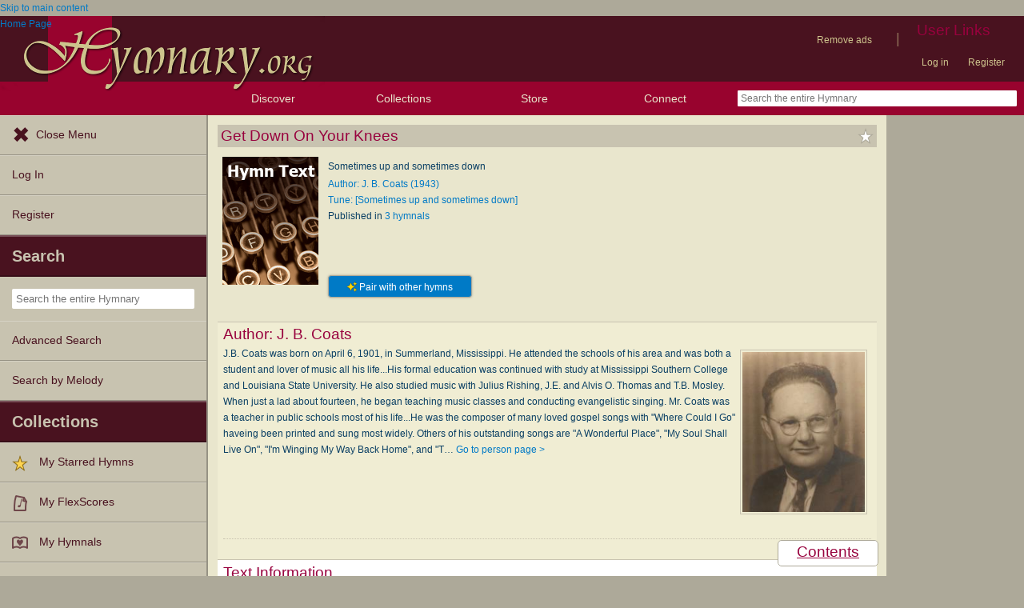

--- FILE ---
content_type: text/css
request_url: https://hymnary.org/sites/hymnary.org/modules/hymnary_ecommerce/hymnary_ecommerce.css?t9hdba
body_size: 3206
content:
/* 
 * Storefronts 
 */
div#storefront-top {
	border: 3px solid #c8c3b0;
	margin: 0.25em;
	margin-bottom: 1em;
	position: relative;
	clear: both;
}

div#storefront-top td {
	padding: 0.5em;
}

div#storefront-top form {
	/* Browsers like to automatically give giant margins. */
	margin: -1px;
}

div#storefront-top td.label {
	text-align: right;
}

div#store-back-to-front {
	text-align: left;
}

.storefrontAllLink {
	font-size: 150%;
	text-align: center;
	margin-bottom: 20px;
}

.storefrontThumbnail img, #featuredProductThumbnail img {
	max-width: 100px;
	height: auto;
	margin: 10px;
	margin-top: 5px;
	border: 1px solid #ada999;
	box-shadow: 4px 4px 10px #777;
	-moz-box-shadow: 4px 4px 10px #777;
}

@media all and ( max-width: 480px )
{
	#storefront-top tr, #storefront-top#storefront-top td
	{
		display: block;
		text-align: left;
	}

	.storefrontThumbnail.storefrontThumbnail img, #featuredProductThumbnail img
	{
		max-width: 85px;
		box-shadow: none;
		margin: 0;
	}
	.storefrontDescription.storefrontDescription
	{
		margin-top: 0px;
		max-height: 100px;
		overflow: hidden;
		text-overflow: ellipsis;
	}
}
@media all and ( max-width: 320px )
{
	/* Wrap text block elements under the image. */
	table.storefrontTable tr, table.storefrontTable td
	{
		display: block;
	}
	table.storefrontTable td:first-child
	{
		float: left;
	}
	table.storefrontTable thead
	{
		display: none;
	}
}

#featuredProductThumbnail {
	float: right;
	margin-left: 15px;
}

#featuredProductThumbnail img {
	width: 150px;
}

.storefrontThumbnail img.generic {
	border: none;
	box-shadow: none;
	-moz-box-shadow: none;
}

/* The box around the tiny icons
   or MP3 preview buttons. */
div.storefrontThumbnail .container {
	height: 150px;
	float: right;
	text-align: center;
	position: relative;

	/* For IE 7 */
	margin-left: 0;
}

div.storefrontThumbnail .mp3button {
	position: absolute;
	top: 50%;
	left: 50%;
	height: 20px;
	margin-top: -10px;
	width: 40px;
	margin-left: -20px;	
}

.storefrontTitle {
	font-size: 120%;
	font-weight: bold;
}

.storefrontDescription {
	margin-top: 2em;
}

.storefrontPrice {
	color: #98023E;
}

.instrumentation, .parentProductLink {
	font-size: 120%;
	color: #98023E;
	margin-bottom: 0.5em;
}

/*
 * Product boxes on storefronts
 */

div#hymnary-products table.views-view-grid td {
	border: 1px solid #c8c3b0;

	border-radius: 4px;
	-moz-border-radius: 4px;
	-webkit-border-radius: 4px;
}

.view-Product-Grid .views-field-title {
	font-size: 110%;
}

.view-Product-Grid .views-field-teaser {
	margin-bottom: 1em;
}

.view-Product-Grid .views-field-tid {
	margin-bottom: 1em;
}

/* Category tags */
.view-Product-Grid .views-field-tid a, .categoryTag {
	font-size: 80%;
	border: 1px solid #C8C3B0;
	white-space: nowrap;
	padding: 3px;
	color: #0A3F64;
	background-color: white;

	border-radius: 3px;
	-moz-border-radius: 3px;
	-webkit-border-radius: 3px;
}
.categoryTag img {
	vertical-align: middle;
	margin: 2px;
}

/*Labels for products shown below a hymnal instance.*/
div.productLabel {
	text-align: center;
	color: #49121F;
	font-style: italic;
}

.view-Product-Grid .views-field-sell-price {
	color: #98023E;
	font-weight: bold;
}

/*
 * Product node styling.
 */

/* Display as divs for small screens, table cells for large screens */
.similar-products > div.csstable > span.csstr > div
{
	vertical-align: top;
	padding: .3em .5em;
}
div.field-field-product-previews table tbody tr td,
div.field-field-hope-audio table tbody tr td
{
	display: inline;
}
@media all and ( min-width: 1201px )
{
	.similar-products > div > span.csstr > div,
	div.field-field-product-previews table tbody tr td,
	div.field-field-hope-audio table tbody tr td
	{
		display: table-cell;
	}
}
@media all and ( min-width: 321px ) and ( max-width: 480px )
{
	.similar-products > div > span.csstr > div,
	div.field-field-product-previews table tbody tr td
	{
		display: table-cell;
	}
	div.product-sidebar div.field-field-authors,
	div.product-sidebar div.field-field-composers,
	div.product-sidebar div.field-field-arrangers
	{
		display: inline-block;
		width: 30%;
		width: calc( 33% - 8px );
	}
}

/* Fields to float on the right. */
div.product-sidebar > div,
div.related-hymns {
	border: 1px solid #ada999;
	margin: 0.4em;
	padding: 0.4em;
}
.similar-products > div.csstable, .related-hymns table {
	margin: 0;
}
div.related-hymns
{
	clear: left;
	width: 65%;
	width: calc(70% - 1.6em - 4px)
}
div.field-name-field-alternate-format div.field-item {
	padding: 0.5em;
}
div.field-name-field-alternate-format img {
	vertical-align: middle;
}
div.field-name-field-alternate-format h6 {
	font-weight: bold;
	color: #49121F;
	display: inline;
	margin: 0.25em 0.5em;
}

div.field-name-field-format div.field-item {
	padding: 0.5em;
}
div.field-name-field-format img {
	vertical-align: middle;
}
div.field-name-field-format h6 {
	font-weight: bold;
	color: #49121F;
	display: inline;
	margin: 0.25em 0.5em;
}
/* Things inside the field blocks.
   Make them look like a table. */

.fields-like-table div.field-item {
    padding: 0.1em 0.75em;
    border-color: #C9C4B1;
    border-style: solid;
    border-width: 0 0 1px 0;
}

.fields-like-table div.field-item.odd {
	background-color: #F0EDD3;
}

.fields-like-table div.field-item.even {
	background-color: #FFFFFF;
}

.fields-like-table .field .field-label,
.fields-like-table div.categories-label {
	font-weight: bold;
	background-color: #C8C3B0;
    border-bottom: 2px solid #ADA999;
    padding: 0.1em 0.75em;
}

.node-add-to-cart {
	font-size: 150%;
}

.product-preview {
	margin: 0em 1em 2em 1em;
	width: 65%;
}

div.field-priceButton {
	border: none;
	text-align: right;
}

div.field-priceButton form {
	padding: 5px;
	margin: -1px !important;
}

div.field-priceButton input {
	margin: -1px;
}

span.uc-price-display {
	float: none;
    color: #98023E;
	font-size: 170%;
	margin: 0.4em;
	margin-right: 3px;
}

/* The same as uc-price-display, but on product pages. */
.product-price {
    color: #98023E;
	font-size: 150%;
	font-weight: bold;
}

td.scorch-add-to-cart div.add-to-cart form {
	margin: -1px !important;
}

#bottom-priceButton {
	border: 1px solid #ada999;
	padding: 5px;
	width: 150px;
	text-align: center;
	clear: left;
}

#bottom-priceButton form {
	margin-bottom: -1px !important;
}

#bottom-priceButton form input {
	margin: -1px !important;
}

#scorchFrame {
	position: relative;
	margin: 1em auto;
	background: white;
	border: 1px solid #C8C3B0;
	box-shadow: 4px 4px 8px #33322D;
	-moz-box-shadow: 4px 4px 8px #33322D;
}
#scorchFrame, #scorchPlugin, #scorchPlugin embed {
	width: 720px;
	height: 780px;
}
#scorchMissing {
	text-align: center;
	margin: 0 30%;
	position: absolute;
	top: 5em;
}
#scorchMissing a {
	font-style: italic;
}

div#productTypeMessage {
	margin-right: 3px;
}

div.product-sidebar
{
	width: 30%;
	float: right;
}

div.product-image {
	clear: left;
	float: left;
	margin: 0em 1em 1em 0em;
	max-width: 45%;
}

div.product-image img {
	width: 100%;
	height: auto;
}


/* For product kits, the included products list. */
div.product-collection-list {
	clear: left;
}

/*
 * Product Preview box
 */
td.file-icon {
	text-align: center;
	width: 75px;
}

.productPreviewThumbnail img {
	border: none;
	max-width: 75px;
	height: auto;
	box-shadow: 4px 4px 10px #777;
	-moz-box-shadow: 4px 4px 10px #777;
}
.productPreviewThumbnail img.generic {
	box-shadow: none;
	-moz-box-shadow: none;
}

/*
 * Product pictures in global search results
 */
.searchPreview img {
	border: 1px solid #ada999;
	width: 90px;
	height: auto;
	box-shadow: 4px 4px 10px #777;
	-moz-box-shadow: 4px 4px 10px #777;
}

.searchPreview img.generic {
	border: none;
	box-shadow: none;
	-moz-box-shadow: none;
}

/*
 * Storefront search
 */
.storeLabel {
	text-align: right;
}

#storefrontSearch {
	display: inline;
	float: right;
	width: 30em;
	margin: 0;
}

#storefrontSearch td {
	padding-top: 2px !important;
	padding-bottom: 2px !important;
}

.product-header {
	background: #C8C3B0;
	border: none;
	margin: 0;
	padding: 0;
}
.product-header td {
	vertical-align: top;
	padding: 0.5em;
}
.product-header p {
	padding: 0;
	margin: 0.25em;
}
.product-header .product-cart-stuff {
	text-align: right;
}
.product-header .product-type-icon {
	text-align: center;
	vertical-align: middle;
	padding: 0.5em 0.5em 0.5em 1em;
	width: 50px;
	min-width: 50px;
}
.product-header .product-type-icon img {
	cursor: help;
	padding: 2px;
	border-bottom: 1px dotted #C8C3B0;
}
.product-header .product-type-icon img:hover {
	border-bottom: 1px dotted black;
}
.product-header .product-type-name {
	padding: 4px; /* Padding added so that product type is aligned with product name */
	font-size: 120%;
	font-weight: bold;
	color: #49121f;
}
.product-header .product-quantity {
	width: 3em;
}
.product-header p {
	color: #0a3f64;
}
#center .product-header form {
	margin: 0.5em 0em;
	padding: 0;
}
#center #scorch-print-copies-form {
	margin: 0;
}
#hymnary-ecommerce-add-to-cart-form .form-item, #hymnary-ecommerce-add-to-cart-form label {
	display: inline;
}

#globalCategories {
	line-height: 300%;
}

#globalStorefrontBrowse
{
	display: table;
}
#globalStorefrontBrowse > div
{
	display: table-cell;
	padding: 1em 1em 0em;
}

#globalStorefrontBrowse > div:first-child
{
	text-align: right;
}

@media all and ( max-width: 480px )
{
	#globalStorefrontBrowse#globalStorefrontBrowse > div
	{
		display: block;
		text-align: left;
	}
}

ul.nobullets li {
	background: none;
	margin-left: 0;
	padding-left: 0;
}

/*
 * IE8 Bug Fix for storefront tables.
 * 
 * IE8 will render table cells with an element with the max-width
 *  attribute set at the width of the largest element, even though
 *  it is scaled down to the max-width.
 *
 * CSS magic from http://brenelz.com/blog/fix-table-cell-and-max-width-bug-in-ie8/
 */

table.storefrontTable {
	table-layout: fixed;
	width: 100%;
}

#hymnary-ecommerce-print-scores-form div.form-item {
	display: inline;
}

#product-types td { vertical-align: top; }
#product-types h3 { color: #49121f; }

.scripture_product {
	margin-top: 1em;
	margin-bottom: 2em;
	font-weight: bold;
}

.scripture_product img {
	box-shadow: 3px 3px 4px #333;
}

#hymnary-ecommerce-add-to-cart-form #edit-add-to-cart,
#cart-form-products .form-submit,
#cart-form-buttons #edit-update,
#cart-form-buttons #edit-checkout,
#checkout-form-bottom #edit-continue,
#checkout-form-bottom #edit-cancel,
.order-review-table #edit-back,
.order-review-table #edit-submit {
	font-size: 1.3em;
	font-weight: bold;
	background: #027AC6;
	color: white;
	padding: 0.5em;
	border: 3px solid #E9E6CD;
	border-radius: 6px;
	cursor: pointer;
}
#hymnary-ecommerce-add-to-cart-form #edit-add-to-cart {
	font-size: 1.2em;
}
#cart-form-products .form-submit {
	background: silver;
	border: none;
	font-size: 1em;
}
#cart-form-buttons #edit-update,
#checkout-form-bottom #edit-cancel,
.order-review-table #edit-back {
	background: silver;
}
.order-review-table #edit-back,
.order-review-table #edit-submit {
	border: none;
	margin: 0.5em;
}
#hymnary-ecommerce-add-to-cart-form #edit-add-to-cart:hover,
#cart-form-products .form-submit:hover,
#cart-form-buttons #edit-update:hover,
#cart-form-buttons #edit-checkout:hover,
#checkout-form-bottom #edit-continue:hover,
#checkout-form-bottom #edit-cancel:hover,
.order-review-table #edit-back:hover,
.order-review-table #edit-submit:hover {
	text-decoration: underline;
}
#hymnary-ecommerce-add-to-cart-form #edit-quantity {
	font-size: 1.5em;
	text-align: right;
	font-weight: bold;
	color: #027AC6;
	border: 3px solid #E9E6CD;
	padding: 0.1em 0.25em;
	vertical-align: bottom;
}

.product-body dl {
	float: left;
	max-width: 40%;
	margin: 0 0.5em 1em 0.5em;
	border: 1px solid #ada999;
	padding: 1em;
	background: #f0edd3;
}
.product-body dt {
	font-weight: bold;
	clear: left;
	float: left;
	margin: 0;
}
.product-body dd {
	float: left;
	margin: 0;
	padding-left: 0.75em;
}

/**
 * Hide the PayPal radio button since it's the only option anyway.
 */
div.form-item-panes-payment-payment-method input {
	display: none !important;
}

.review-order-important {
	color: darkred !important;
}

@media all and ( min-width: 481px )
{
	.product-content
	{
		width: 70%;
		float: left;
	}
}
@media all and ( max-width: 480px )
{
	div.product-sidebar, div.related-hymns
	{
		width: 100%;
		clear: left;
		float: none;
		margin: 0;
	}
	div.product-sidebar > div, div.related-hymns
	{
		margin: 1px;
		padding: 1px;
	}
}
@media all and ( max-width: 220px )
{
	div.product-image
	{
		max-width: 100%;
	}
}


--- FILE ---
content_type: text/plain;charset=UTF-8
request_url: https://c.pub.network/v2/c
body_size: -257
content:
4f5c557f-a174-482c-859c-5ec65d3fe9af

--- FILE ---
content_type: text/plain;charset=UTF-8
request_url: https://c.pub.network/v2/c
body_size: -111
content:
f57b4357-54fa-4ff9-9f43-70b61f5d4220